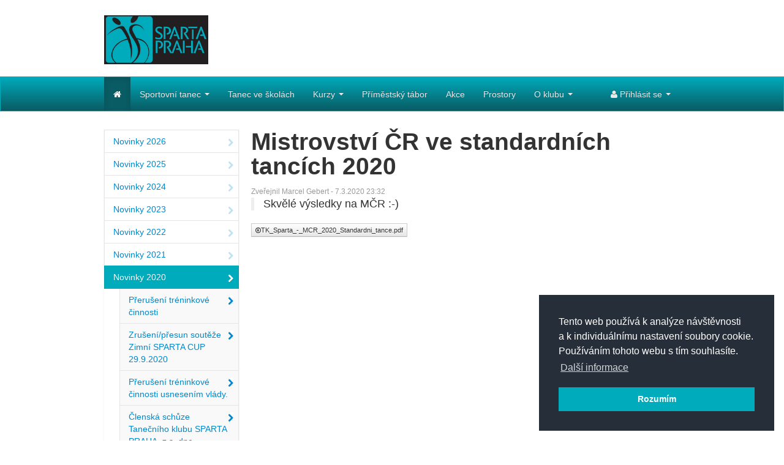

--- FILE ---
content_type: text/html; charset=UTF-8
request_url: https://www.tksparta.cz/novinka.php?id=24
body_size: 4253
content:
    <!DOCTYPE html>
    <html lang="cs">
        <head>
            <meta charset="utf-8">
            <title>Novinka - Mistrovství ČR ve standardních tancích 2020 » Taneční klub Sparta Praha</title>
            <meta name="viewport" content="width=device-width, initial-scale=1.0">

            <link type="application/rss+xml" rel="alternate" title="Novinky TK Sparta Praha" href="http://www.tksparta.cz/rss-feed.php">

            <link rel="stylesheet" href="css-styles/bootstrap.css?20250605">
            <link rel="stylesheet" href="css-styles/bootstrap-responsive.css?20250605">
            <link rel="stylesheet" href="css-styles/font-awesome.min.css?20250605">
            <link rel="stylesheet" href="css-styles/bootstrap-rowlink.min.css?20250605">
            <link rel="stylesheet" href="css-styles/iview.css?20250605">
            <link rel="stylesheet" href="css-styles/accordion.css?20250605">
            <link rel="stylesheet" href="css-styles/bic_calendar.css?20250605">
            <link rel="stylesheet" href="css-styles/jquery.bxslider.css?20250605">
            <link rel="stylesheet" href="css-styles/passstrength.css?20250605">
            <link rel="stylesheet" href="css-styles/datepicker.css?20250605">
            <link rel="stylesheet" href="css-styles/validationEngine.jquery.css?20250605">
            <link rel="stylesheet" href="css-styles/bootstrap-notify.css?20250605">
            <link rel="stylesheet" href="css-styles/print.css?20250605" media="print">
            <link rel="alternate stylesheet" href="css-styles/print-noprint.css?20250605" title="Tisková verze">
            <link rel="stylesheet" href="css-styles/magnific-popup.css?140731">
                        <link rel="stylesheet" href="css-styles/styl.css?20250605">

            <!-- HTML5 shim, for IE6-8 support of HTML5 elements -->
            <!--[if lt IE 9]>
                    <script src="js/html5shiv.js"></script>
            <![endif]-->

            <!-- Fav and touch icons -->
            <link rel="apple-touch-icon" sizes="57x57" href="/images/ico/apple-icon-57x57.png">
            <link rel="apple-touch-icon" sizes="60x60" href="/images/ico/apple-icon-60x60.png">
            <link rel="apple-touch-icon" sizes="72x72" href="/images/ico/apple-icon-72x72.png">
            <link rel="apple-touch-icon" sizes="76x76" href="/apple-icon-76x76.png">
            <link rel="apple-touch-icon" sizes="114x114" href="/images/ico/apple-icon-114x114.png">
            <link rel="apple-touch-icon" sizes="120x120" href="/images/ico/apple-icon-120x120.png">
            <link rel="apple-touch-icon" sizes="144x144" href="/images/ico/apple-icon-144x144.png">
            <link rel="apple-touch-icon" sizes="152x152" href="/images/ico/apple-icon-152x152.png">
            <link rel="apple-touch-icon" sizes="180x180" href="/images/ico/apple-icon-180x180.png">
            <link rel="icon" type="image/png" sizes="192x192"  href="/images/ico/android-icon-192x192.png">
            <link rel="icon" type="image/png" sizes="32x32" href="/images/ico/favicon-32x32.png">
            <link rel="icon" type="image/png" sizes="96x96" href="/images/ico/favicon-96x96.png">
            <link rel="icon" type="image/png" sizes="16x16" href="/images/ico/favicon-16x16.png">
            <link rel="manifest" href="/images/ico/manifest.json">
            <meta name="msapplication-TileColor" content="#ffffff">
            <meta name="msapplication-TileImage" content="/images/ico/ms-icon-144x144.png">
            <meta name="theme-color" content="#ffffff">
            <link rel="shortcut icon" href="images/ico/favicon.ico">

            <meta name="robots" content="index, follow">
            <script>
                (function (i, s, o, g, r, a, m) {
                    i['GoogleAnalyticsObject'] = r;
                    i[r] = i[r] || function () {
                        (i[r].q = i[r].q || []).push(arguments)
                    }, i[r].l = 1 * new Date();
                    a = s.createElement(o),
                            m = s.getElementsByTagName(o)[0];
                    a.async = 1;
                    a.src = g;
                    m.parentNode.insertBefore(a, m)
                })(window, document, 'script', 'https://www.google-analytics.com/analytics.js', 'ga');

                ga('create', 'UA-10711633-14', 'auto');
                ga('send', 'pageview');

            </script>

            <link rel="stylesheet" type="text/css" href="//cdnjs.cloudflare.com/ajax/libs/cookieconsent2/3.0.3/cookieconsent.min.css" />
            <script src="//cdnjs.cloudflare.com/ajax/libs/cookieconsent2/3.0.3/cookieconsent.min.js"></script>
            <script>
                window.addEventListener("load", function () {
                    window.cookieconsent.initialise({
                        "palette": {
                            "popup": {
                                "background": "#252e39"
                            },
                            "button": {
                                "background": "#00abbc"
                            }
                        },
                        "position": "bottom-right",
                        "content": {
                            "message": "Tento web používá k analýze návštěvnosti a&nbsp;k&nbsp;individuálnímu nastavení soubory cookie. Používáním tohoto webu s tím souhlasíte.",
                            "dismiss": "Rozumím",
                            "link": "Další informace",
                            "href": "https://www.tksparta.cz/cookie-eu-law-compliance.php"
                        }
                    })
                });
            </script>
        </head>
        <body>
            <div class="container noprint">
                <div class="row">
                    <div class="span4">
                        <a href="index.php"><img src="images/logo-tk-sparta-praha.png" alt="TK Sparta Praha - logo" class="uvodni-logo"></a>
                    </div>
                </div>
            </div>
                    <nav id="fixed_menu">
            <div class="navbar navbar-inverse">
                <div class="navbar-inner">
                    <div class="container">
                        <button type="button" class="btn btn-navbar" data-toggle="collapse" data-target=".nav-collapse">
                            <span class="popis-right">Menu</span>
                            <span class="icon-bar"></span>
                            <span class="icon-bar"></span>
                            <span class="icon-bar"></span>
                        </button>
                        <div class="nav-collapse collapse">
                            <ul class="nav">

                                <li class='active'>
                                    <a href="index.php"><i class="icon-home icon-white"></i></a>
                                </li>

                                <li class='dropdown'>
                                    <a href='#' class='dropdown-toggle' data-toggle='dropdown'>Sportovní tanec <span class='caret'></span></a>
                                    <ul class='dropdown-menu'>
                                        <li><a href='detsky-klub.php'>Dětský klub</a></li>
                                        <li><a href='dospeli-edc.php'>Dospělí EDC</a></li>
                                        <li><a href='dospeli-bam.php'>Dospělí BAM</a></li>
                                        <li class="divider"></li>
                                        <li><a href='treneri.php'>Trenéři</a></li>
                                        <li><a href='nase-tanecni-pary.php'>Naše taneční páry</a></li>
                                        <li><a href='profily-paru.php'>Profily párů</a></li>
                                        <li><a href='top-vysledky.php'>Top výsledky</a></li>
                                        <li class="divider"></li>
                                        <li><a href='rozvrh.php'>ROZVRH</a></li>
                                        <li><a href='treninky.php'>Rozpis tréninků</a></li>
                                    </ul>
                                </li>

                                <li>
                                    <a href='tanec-ve-skolach.php'>Tanec ve školách</a>
                                </li>
                                
                                <li class='dropdown'>
                                    <a href='#' class='dropdown-toggle' data-toggle='dropdown'>Kurzy <span class='caret'></span></a>
                                    <ul class='dropdown-menu'>
                                        <li><a href='latino-ladies.php'>Latino Ladies</a></li>
                                        <li><a href='profesional-amater.php'>Pro-am</a></li>
                                        <li><a href='tanecni-kurzy-pro-dospele-praha.php'>Taneční kurzy pro dospělé</a></li>
                                        <li><a href='cviceni-seniori.php'>Cvičení pro seniory</a></li>
                                        <li><a href='cviceni-seniori-na-zidli.php'>Cvičení pro seniory na židli</a></li>
                                    </ul>
                                </li>                            

                                <li>
                                    <a href='primestsky-tabor.php'>Příměstský tábor</a>
                                </li>

                                <li>
                                    <a href='akce.php'>Akce</a>
                                </li>

                                <li>
                                    <a href='kde-trenujeme.php'>Prostory</a>
                                </li>
<!--
                                <li>
                                    <a href='galerie.php'>Galerie</a>
                                </li>-->   

<!--                                <li>
                                    <a href='historie.php'>Historie</a>
                                </li>-->

                                <li class='dropdown'>
                                    <a href='kontakt.php' class='dropdown-toggle' data-toggle='dropdown'>O klubu <span class='caret'></span></a>
                                    <ul class='dropdown-menu'>
                                        <li><a href='kontakt.php'>Kontaktní údaje</a></li>
                                        <li><a href='spolek.php'>Spolek</a></li>

                                                                                <li><a href='rss-feed.php'><i class="icon-rss"></i> RSS novinky</a></li>
                                        <li><a href="https://www.facebook.com/Taneční-klub-Sparta-Praha-252054528218468/"  target="_blank"><i class="icon-facebook-sign"></i> Sledujte náš Facebook</a></li>

                                        <li><a href='gdpr.php'>GDPR</a></li>
                                    </ul>
                                </li>

                            </ul>
                            <ul class="nav pull-right">
                                
                                    <li class="dropdown">
                                        <a href="#" class="dropdown-toggle" data-toggle="dropdown"><i class="icon-user icon-white"></i> Přihlásit se <b class="caret"></b></a>
                                        <div class="dropdown-menu" style="padding: 15px; padding-bottom: 0px;">
                                            <form method="post" action="index.php" accept-charset="UTF-8">
                                                <div class="input-prepend">
                                                    <span class="add-on"><i class="icon-user"></i></span>
                                                    <input type="text" placeholder="Uživatelské jméno" id="username" name="username">
                                                </div>
                                                <div class="input-prepend">
                                                    <span class="add-on"><i class="icon-lock"></i></span>
                                                    <input type="password" placeholder="Heslo" id="password" name="password">
                                                </div>
                                                <label class="checkbox zapamatuj">
                                                    <input type="checkbox" name="zapamatuj" id="zapamatuj" value="true"> zapamatuj si přihlášení</label>
                                                <input type="hidden" name="adresa" value="novinka.php?id=24">
                                                <input class="btn btn-primary btn-block" type="submit" id="sign-in" value="Přihlásit se">
                                                <p class="registrovat">nebo se můžete</p>
                                                <a href="registrace.php" class="btn btn-block">Zaregistrovat</a>
                                            </form>
                                        </div>
                                    </li>
                                                            </ul>
                        </div>
                    </div>
                </div>
            </div>
        </nav>

        <div class="container">
<div class="row">

        <div class="span3 bs-docs-sidebar">
        <ul class="nav nav-list bs-docs-sidenav">
                            <li><a href="novinky.php?rok=2026"><i class="icon-chevron-right"></i>Novinky 2026</a>

                                    </li>
                                <li><a href="novinky.php?rok=2025"><i class="icon-chevron-right"></i>Novinky 2025</a>

                                    </li>
                                <li><a href="novinky.php?rok=2024"><i class="icon-chevron-right"></i>Novinky 2024</a>

                                    </li>
                                <li><a href="novinky.php?rok=2023"><i class="icon-chevron-right"></i>Novinky 2023</a>

                                    </li>
                                <li><a href="novinky.php?rok=2022"><i class="icon-chevron-right"></i>Novinky 2022</a>

                                    </li>
                                <li><a href="novinky.php?rok=2021"><i class="icon-chevron-right"></i>Novinky 2021</a>

                                    </li>
                                <li class="active"><a href="novinky.php?rok=2020"><i class="icon-chevron-right"></i>Novinky 2020</a>

                    <ul><li><a href="novinka.php?id=33"><i class="icon-chevron-right"></i> Přerušení tréninkové činnosti</a></li><li><a href="novinka.php?id=32"><i class="icon-chevron-right"></i> Zrušení/přesun soutěže Zimní SPARTA CUP 29.9.2020 </a></li><li><a href="novinka.php?id=31"><i class="icon-chevron-right"></i> Přerušení tréninkové činnosti usnesením vlády.</a></li><li><a href="novinka.php?id=30"><i class="icon-chevron-right"></i> Členská schůze Tanečního klubu SPARTA PRAHA, z.s, dne 10.6.2020</a></li><li><a href="novinka.php?id=29"><i class="icon-chevron-right"></i> Obnovení provozu a tréninků TK Sparta Praha od 18.5.2020</a></li><li><a href="novinka.php?id=28"><i class="icon-chevron-right"></i> Všechny tréninky jsou do odvolání zrušeny!</a></li><li><a href="novinka.php?id=27"><i class="icon-chevron-right"></i> BRNO OPEN 2020</a></li><li><a href="novinka.php?id=26"><i class="icon-chevron-right"></i> Tréninky pokračují v obvyklém režimu.</a></li><li><a href="novinka.php?id=25"><i class="icon-chevron-right"></i> Mistrovství světa Senior I STT a 10T</a></li><li><a href="novinka.php?id=24"><i class="icon-chevron-right"></i> Mistrovství ČR ve standardních tancích 2020</a></li></ul>                </li>
                                <li><a href="novinky.php?rok=2019"><i class="icon-chevron-right"></i>Novinky 2019</a>

                                    </li>
                                <li><a href="novinky.php?rok=2018"><i class="icon-chevron-right"></i>Novinky 2018</a>

                                    </li>
                                <li><a href="novinky.php?rok=2017"><i class="icon-chevron-right"></i>Novinky 2017</a>

                                    </li>
                
        </ul>
    </div>
        <div class="span9">
        <article><h1>Mistrovství ČR ve standardních tancích 2020</h1><small class="muted">Zveřejnil Marcel Gebert - 7.3.2020 23:32</small><blockquote><p>Skvělé výsledky na MČR :-)</p></blockquote><p><a href="/files/upload/TK_Sparta_-_MCR_2020_Standardni_tance.pdf" class="btn btn-mini"><i class="icon-download"></i>TK_Sparta_-_MCR_2020_Standardni_tance.pdf</a></p></article>    </div>
</div>
</div>

        <div id="paticka">
            <div class="container">
                <div class="row">
                    <div class="span6">
                        <p class="nadpis">Kontaktujte nás</p>
                        <div class="row">
                            <div class="span3">
                                <address>
                                    <strong>Marcel Gebert</strong><br>
                                    <i class="icon-phone icon-white"></i> +420 606 807 807<br>
                                    <i class="icon-envelope icon-white"></i> <a href="mailto:marcel.gebert@email.cz">marcel.gebert@email.cz</a> 
                                </address>
                            </div>
                            <div class="span3">
                                <address>
                                    <strong>Mgr. Lenka Gebertová</strong><br>
                                    <i class="icon-phone icon-white"></i> +420 602 173 088<br>
                                    <i class="icon-envelope icon-white"></i> <a href="mailto:lenka.gebertova@seznam.cz">lenka.gebertova@seznam.cz</a>
                                </address>
                            </div>
                        </div>
                    </div>
                    <div class="span6">
                        <div class="sponzor">
                            <p><strong>Děkujeme za podporu činnosti klubu MČ Praha 11, Magistrátu hl. m. Prahy, MŠMT a Národní sportovní agentuře.</strong></p>
                            <a href="https://www.praha11.cz/" target="_blank"><img src="images/logo-praha-11.jpg" alt="MČ Praha 11 logo"></a>&nbsp;
                            <a href="https://www.praha.eu/" target="_blank"><img src="images/logo-praha.gif" alt="Magistrát hl. m. Prahy logo"></a><br><br>
                            <a href="https://agenturasport.cz/" target="_blank"><img src="images/logo-nsa.png" alt="Národní sportovní agentura"></a><br><br>
                            <p><strong>Děkujeme za podporu soutěže SPARTA CUP:</strong></p>
                            
                            <a href="https://www.praha.eu/" target="_blank"><img src="images/logo-praha.gif" alt="Magistrát hl. m. Prahy logo"></a>&nbsp;
                            <a href="https://www.praha4.cz/" target="_blank"><img src="images/mcp4_znak.jpg" alt="MČ Praha 4 logo"></a><br><br>
                            <a href="https://www.steamone.cz/" target="_blank"><img src="images/steamone_logo.jpg" alt="SteamOne logo"></a><br><br>
                            <a href="https://www.zeppelin.cz/" target="_blank"><img src="images/zeppelin_logo.png" alt="Zeppelin"></a>
                        </div>
                    </div>
                </div>
            </div>
        </div>

        <div id="copyright">
            <div class="container">
                <div class="row">
                    <div class="span12">
                        <p><small><span class="pull-left">Taneční klub Sparta Praha&nbsp;&nbsp;<i class="icon-globe icon-white"></i>&nbsp;&nbsp;2018</span></small></p>
                    </div>
                </div>
            </div>
        </div>

        <script src="js/jquery.min.js?20250605"></script>
        <script src="js/jquery.easing.js?20250605"></script>
        <script src="js/bootstrap.min.js?20250605"></script>
        <script src="js/bootstrap-rowlink.min.js?20250605"></script>
        <script src="js/raphael-min.js?20250605"></script>
        <script src="js/iview.packed.js?20250605"></script>
        <script src="js/accordion.js?20250605"></script>
        <script src="js/bic_calendar.js?20250605"></script>
        <script src="js/jquery.bxslider.min.js?20250605"></script>
        <script src="js/bootstrap-datepicker.js?20250605"></script>
        <script src="js/bootstrap-datepicker.cs.js?20250605"></script>
        <script src="js/jquery.pwstrength.js?20250605"></script>
        <script src="js/captcha99.min.js?20250605"></script>
        <script src="js/jquery.ui.core.js?20250605"></script>
        <script src="js/jquery.ui.mask.js?20250605"></script>
        <script src="js/jquery.validationEngine.js?20250605"></script>
        <script src="js/jquery.validationEngine-cz.js?20250605"></script>
        <script src="js/jquery.quickfit.js?20250605"></script>
        <script src="js/bootstrap-maxlength.min.js?20250605"></script>
        <script src="js/jquery.sticky.js?20250605"></script>
        <script src="js/copylink.js?20250605"></script>
        <script src="js/jquery.magnific-popup.min.js?140731"></script>
        <script src="js/scripty-pary.js?140731"></script>
        
        <script src="js/scripty.js?20250605"></script>
        </body></html>

--- FILE ---
content_type: text/css
request_url: https://www.tksparta.cz/css-styles/passstrength.css?20250605
body_size: -69
content:
#pwindicator {
    margin-top: 4px;
    width: 150px;
}

.bar-pass {
    height: 2px;
}

.pw-very-weak .bar-pass {
    background: #d00;
    width: 30px;
}

.pw-very-weak .label-pass {
    color: #d00;
}

.pw-weak .bar-pass {
    background: #d00;
    width: 60px;
}

.pw-weak .label-pass {
    color: #d00;
}

.pw-mediocre .bar-pass {
    background: #f3f01a;
    width: 90px;
}

.pw-mediocre .label-pass {
    color: #f3f01a;
}

.pw-strong .bar-pass {
    background: #f3b31a;
    width: 120px;
}

.pw-strong .label-pass {
    color: #f3b31a;
}

.pw-very-strong .bar-pass {
    background: #0d0;
    width: 150px;
}

.pw-very-strong .label-pass {
    color: #0d0;
}


--- FILE ---
content_type: text/css
request_url: https://www.tksparta.cz/css-styles/styl.css?20250605
body_size: 2047
content:
.uvodni-logo {
    margin: 25px 0 20px 0;
    width: 170px;
}

h2 {
    padding-top: 52px;
}

h2.titulka {
    padding-top: 0px;
}

.block_text {
    color: #555555;
    font-size: small;
}

.block_text td {
    padding: 0 30px 0 0;
}

.fix-top-bar {
    padding-top: 75px;
}

.btn-navbar .popis-right {
    float: right;
    margin-left: 23px;
    margin-top: -3px;
}

.note {
    display: inline-block;
    padding: 5px;
    margin-right: 5px;
}

.bam {
    color: #ffffff;
  text-shadow: 0 -1px 0 rgba(0, 0, 0, 0.25);
  background-color: #888888;
  background-image: -moz-linear-gradient(top, #d988ff, #cc60ff);
  background-image: -webkit-gradient(linear, 0 0, 0 100%, from(#d988ff), to(#cc60ff));
  background-image: -webkit-linear-gradient(top, #d988ff, #cc60ff);
  background-image: -o-linear-gradient(top, #d988ff, #cc60ff);
  background-image: linear-gradient(to bottom, #d988ff, #cc60ff);
  background-repeat: repeat-x;
  filter: progid:DXImageTransform.Microsoft.gradient(startColorstr='#ffd988ff', endColorstr='#ffcc60ff', GradientType=0);
  border-color: #cc60ff #cc60ff #7100b3;
  border-color: rgba(0, 0, 0, 0.1) rgba(0, 0, 0, 0.1) rgba(0, 0, 0, 0.25);
  *background-color: #cc60ff;
  /* Darken IE7 buttons by default so they stand out more given they won't have borders */

  filter: progid:DXImageTransform.Microsoft.gradient(enabled = false);
}

.dcbam {
    color: #ffffff;
  text-shadow: 0 -1px 0 rgba(0, 0, 0, 0.25);
  background-color: #888888;
  background-image: -moz-linear-gradient(top, #a200ff, #8700d5);
  background-image: -webkit-gradient(linear, 0 0, 0 100%, from(#a200ff), to(#8700d5));
  background-image: -webkit-linear-gradient(top, #a200ff, #8700d5);
  background-image: -o-linear-gradient(top, #a200ff, #8700d5);
  background-image: linear-gradient(to bottom, #a200ff, #8700d5);
  background-repeat: repeat-x;
  filter: progid:DXImageTransform.Microsoft.gradient(startColorstr='#ffa200ff', endColorstr='#ff8700d5', GradientType=0);
  border-color: #8700d5 #8700d5 #7100b3;
  border-color: rgba(0, 0, 0, 0.1) rgba(0, 0, 0, 0.1) rgba(0, 0, 0, 0.25);
  *background-color: #8700d5;
  /* Darken IE7 buttons by default so they stand out more given they won't have borders */

  filter: progid:DXImageTransform.Microsoft.gradient(enabled = false);
}

#paticka address a {
    color: #efefef;
}
#paticka address a:hover {
    color: #ffffff;
}

h2 .label,
h2 .badge,
h2.trenink {
    font-size: 23px;
    line-height: 30px;
}

h1 small .label,
h1 small .badge,
h1 small .trenink {
    font-size: 23px;
    line-height: 30px;
}

.narozeniny {
    padding: 16px;
}

.table tbody tr.warning-admin > td {
    background-color: #fceda1;
}
.table-hover tbody tr.warning-admin:hover > td {
    background-color: #f3e59b;
}

h2.titulka a {
color: #333333;
text-decoration: none;
}

.container-bg {
    width: 100%;
    background: #00abbc;
    margin: -20px auto 20px auto;
}

/* klubovy žebříček
-------------------------------------------------- */
.table.zebricek td, .table.zebricek th{
    text-align:center;
}

.table.zebricek td.left, .table.zebricek th.left{
    text-align:left;
}

.table-nonfluid {
    width: auto;
}

.table tbody td.success{
    background-color: #dff0d8 !important;
}
.table tbody td.error {
    background-color: #f2dede !important;
}
.table tbody td.warning {
    background-color: #fcf8e3 !important;
}
.table tbody td.info {
    background-color: #d9edf7 !important;
}
.table-hover tbody tr:hover > td.success {
    background-color: #d0e9c6 !important;
}
.table-hover tbody tr:hover > td.error {
    background-color: #ebcccc !important;
}
.table-hover tbody tr:hover > td.warning {
    background-color: #faf2cc !important;
}
.table-hover tbody tr:hover > td.info {
    background-color: #c4e3f3 !important;
}


/* schovat políčka, která nechceme, aby byla při načtení viditelná
-------------------------------------------------- */
.control-group.skupiny {
    display: none;
}


/* galerie tanecnich paru
-------------------------------------------------- */
.couple .caption {
    color: #555555;
}

.fotoramagall {
    border: 1px solid #ddd;
    -webkit-border-radius: 0px;
    -moz-border-radius: 0px;
    border-radius: 0px;
    -webkit-box-shadow: 0 1px 3px rgba(0, 0, 0, 0.055);
    -moz-box-shadow: 0 1px 3px rgba(0, 0, 0, 0.055);
    box-shadow: 0 1px 3px rgba(0, 0, 0, 0.055);
    -webkit-transition: all 0.2s ease-in-out;
    -moz-transition: all 0.2s ease-in-out;
    -o-transition: all 0.2s ease-in-out;
    transition: all 0.2s ease-in-out;
}

.fotoramagall:hover,
.fotoramagall:focus{
    border-color: #0088cc;
    -webkit-box-shadow: 0 1px 4px rgba(0, 105, 214, 0.25);
    -moz-box-shadow: 0 1px 4px rgba(0, 105, 214, 0.25);
    box-shadow: 0 1px 4px rgba(0, 105, 214, 0.25);
}

/* Navod
-------------------------------------------------- */
.navod {
    margin-top: 20px;
}

/* Oprava Dropdownu
-------------------------------------------------- */
.dropdown-backdrop {
    position: static;
}
/* Oprava Dropdownu
-------------------------------------------------- */

/* Zmeny bootstrap.css
-------------------------------------------------- */
.popover {
    -webkit-border-radius: 0;
    -moz-border-radius: 0;
    border-radius: 0;
}

.popover-title {
    -webkit-border-radius: 0;
    -moz-border-radius: 0;
    border-radius: 0;
}

.label {
    white-space: normal;
    -webkit-border-radius: 2px;
    -moz-border-radius: 2px;
    border-radius: 2px;
}

.well-small.oddeleni {
    margin-bottom: 4px;
    margin-left: 0px;
    margin-right: -8px;
    padding: 9px;
}

.table .text-right {text-align: right}
.table .text-left {text-align: left}
.table .text-center {text-align: center}

/* Zmeny bootstrap.css
-------------------------------------------------- */

#partneri {
    margin-top: 40px;
    background: #f6f6f6;
    border-top: 1px solid #e6e6e6;
    padding: 20px 0;
}

#paticka {
    background-color: #3c3c3c;
    color: #fff;
    padding-top: 20px;
    margin-top: 20px;
    text-shadow: 0px 1px 2px rgba(0,0,0,.4);
    -moz-box-shadow:inset 0 1px 5px rgba(0,58,108,.4);
    -webkit-box-shadow:inset 0 1px 5px rgba(0,58,108,.4);
    box-shadow:inset 0 1px 5px rgba(0,58,108,.4);
}

#paticka .nadpis {
    margin: 10px 0;
    font-family: inherit;
    font-weight: bold;
    line-height: 20px;
    color: inherit;
    font-size: 31.5px;
    text-rendering: optimizelegibility;
    orphans: 3;
    widows: 3;
    page-break-after: avoid;
    line-height: 40px;
}

#copyright {
    background: #282828;
    color: #fff;
    padding: 15px 0;
}


/* Sidenav for Docs
-------------------------------------------------- */
.bs-docs-sidenav {
    width: 220px;
    margin: 10px 0 0;
    padding: 0;
    background-color: #fff;
    -webkit-box-shadow: 0 1px 4px rgba(0,0,0,.065);
    -moz-box-shadow: 0 1px 4px rgba(0,0,0,.065);
    box-shadow: 0 1px 4px rgba(0,0,0,.065);
}
.bs-docs-sidenav > li > a {
    display: block;
    width: 190px \9;
    margin: 0 0 -1px;
    padding: 8px 14px;
    border: 1px solid #e5e5e5;
}

.bs-docs-sidenav > .active > a {
    position: relative;
    z-index: 2;
    padding: 9px 15px;
    border: 0;
    text-shadow: 0 1px 0 rgba(0,0,0,.15);
    -webkit-box-shadow: inset 1px 0 0 rgba(0,0,0,.1), inset -1px 0 0 rgba(0,0,0,.1);
    -moz-box-shadow: inset 1px 0 0 rgba(0,0,0,.1), inset -1px 0 0 rgba(0,0,0,.1);
    box-shadow: inset 1px 0 0 rgba(0,0,0,.1), inset -1px 0 0 rgba(0,0,0,.1);
}
/* Chevrons */
.bs-docs-sidenav .icon-chevron-right, .bs-docs-sidenav .icon-chevron-left {
    float: right;
    margin-top: 2px;
    margin-right: -6px;
    opacity: .25;
}
.bs-docs-sidenav > li > a:hover {
    background-color: #f5f5f5;
}

.bs-docs-sidenav > li.active > a:hover {
    opacity: .8;
}

.bs-docs-sidenav a:hover .icon-chevron-right, .bs-docs-sidenav a:hover .icon-chevron-left {
    opacity: .5;
}
.bs-docs-sidenav .active .icon-chevron-right, .bs-docs-sidenav .active .icon-chevron-left {
    background-image: url(../images/glyphicons-halflings-white.png);
    opacity: 1;
}

.bs-docs-sidenav .active a:hover .icon-chevron-right, .bs-docs-sidenav .active a:hover .icon-chevron-left {
    background-image: url(../images/glyphicons-halflings-white.png);
    opacity: .5;
}

.bs-docs-sidenav > li > ul > li {
    list-style-type: none;
}

.bs-docs-sidenav > li > ul > li > a {
    display: block;
    width: 165px \9;
    margin: 0 0 -1px;
    padding: 8px 14px;
    border: 1px solid #e5e5e5;
    text-decoration: none;
    background: #f9f9f9;
}

.bs-docs-sidenav > li > ul > li > a:hover {
    background-color: #f0f0f0;
}

.bs-docs-sidenav.affix {
    top: 40px;
}
.bs-docs-sidenav.affix-bottom {
    position: absolute;
    top: auto;
    bottom: 270px;
}

@media (max-width:979px) and (min-width:768px)
{
    .bs-docs-sidenav {
        width: 166px;
    }
    .bs-docs-sidenav > li > a {
        width: 136px \9;
    }
    .bs-docs-sidenav > li > ul > li > a {
        width: 111px \9;
    }

}


@media (max-width:979px)
{
    h2 {
        padding-top: 20px;
    }

    .fix-top-bar {
        padding-top: 0px;
    }

    .caslekce {
        display: none !important;
    }
}


@media (max-width:767px)
{
    .bs-docs-sidenav {
        width: auto;
    }
    .bs-docs-sidenav > li > a {
        width: auto;
    }
    .bs-docs-sidenav > li > ul > li > a {
        width: auto;
    }

    .navbar-fixed-top .container {
        width: auto;
    }

    .navbar-fixed-top .navbar-inner,
    .navbar-fixed-bottom .navbar-inner {
        padding: 0px 20px;
    }

    .navbar-fixed-top {
        width: auto;
        padding-right: 20px;
        padding-left: 20px;
    }

    #partneri, #paticka, #copyright {
        margin-right: -20px;
        margin-left: -20px;
        padding-right: 20px;
        padding-left: 20px;
    }

}

--- FILE ---
content_type: text/css
request_url: https://www.tksparta.cz/css-styles/print.css?20250605
body_size: -137
content:
@media print {
   
	.noprint, #partneri, .bs-docs-sidenav, .navbar, .fb-like-box, .fb_iframe_widget, #fb-root, #facebook  {
		display: none !important ;
	}
   
	html {
	min-width:979px;
	}
}


--- FILE ---
content_type: text/css
request_url: https://www.tksparta.cz/css-styles/print-noprint.css?20250605
body_size: -170
content:
	.noprint, #partneri, .bs-docs-sidenav, .navbar, .fb-like-box, .fb_iframe_widget, #fb-root, #facebook  {
		display: none !important ;
	}



--- FILE ---
content_type: application/javascript
request_url: https://www.tksparta.cz/js/bootstrap-maxlength.min.js?20250605
body_size: 863
content:
/* ==========================================================
 * bootstrap-maxlength.js v1.4.0
 * 
 * Copyright (c) 2013 Maurizio Napoleoni; 
 *
 * Licensed under the terms of the MIT license.
 * See: https://github.com/mimo84/bootstrap-maxlength/blob/master/LICENSE
 * ========================================================== */
(function(e){"use strict";e.fn.extend({maxlength:function(t,n){function s(e){var t=e.val(),n=t.match(/\n/g),r=n?n.length:0;return e.val().length+r}function o(e,n,r){var i=true;if(!t.alwaysShow&&r-s(e)>n){i=false}return i}function u(e,t){var n=t-s(e);return n}function a(e){e.css({display:"block"})}function f(e){e.css({display:"none"})}function l(e,n){var r="";if(t.preText){r+=t.preText}if(!t.showCharsTyped){r+=u(n,e)}else{r+=n}if(t.showMaxLength){r+=t.separator+e}if(t.postText){r+=t.postText}return r}function c(e,n,r,i){i.html(l(r,r-e));if(e>0){if(o(n,t.threshold,r)){a(i.removeClass(t.limitReachedClass).addClass(t.warningClass))}else{f(i)}}else{a(i.removeClass(t.warningClass).addClass(t.limitReachedClass))}}function h(t){var n=t[0];return e.extend({},typeof n.getBoundingClientRect==="function"?n.getBoundingClientRect():{width:n.offsetWidth,height:n.offsetHeight},t.offset())}function p(e,n){var r=h(e),i=e.outerWidth(),s=n.outerWidth(),o=n.width(),u=n.height();switch(t.placement){case"bottom":n.css({top:r.top+r.height,left:r.left+r.width/2-o/2});break;case"top":n.css({top:r.top-u,left:r.left+r.width/2-o/2});break;case"left":n.css({top:r.top+r.height/2-u/2,left:r.left-o});break;case"right":n.css({top:r.top+r.height/2-u/2,left:r.left+r.width});break;case"bottom-right":n.css({top:r.top+r.height,left:r.left+r.width});break;case"top-right":n.css({top:r.top-u,left:r.left+i});break;case"top-left":n.css({top:r.top-u,left:r.left-s});break;case"bottom-left":n.css({top:r.top+e.outerHeight(),left:r.left-s});break;case"centered-right":n.css({top:r.top+u/2,left:r.left+i-s-3});break}}function d(e){return e.attr("maxlength")||e.attr("size")}var r=e("body"),i={alwaysShow:false,threshold:10,warningClass:"badge badge-success",limitReachedClass:"badge badge-important",separator:" / ",preText:"",postText:"",showMaxLength:true,placement:"bottom",showCharsTyped:true,validate:false};if(e.isFunction(t)&&!n){n=t;t={}}t=e.extend(i,t);return this.each(function(){var n=e(this),i=d(n),s=e("<span></span>").css({display:"none",position:"absolute",whiteSpace:"nowrap",zIndex:999}).html(l(i,"0"));if(n.is("textarea")){n.data("maxlenghtsizex",n.outerWidth());n.data("maxlenghtsizey",n.outerHeight());n.mouseup(function(){if(n.outerWidth()!==n.data("maxlenghtsizex")||n.outerHeight()!==n.data("maxlenghtsizey")){p(n,s)}n.data("maxlenghtsizex",n.outerWidth());n.data("maxlenghtsizey",n.outerHeight())})}r.append(s);n.focus(function(){var e=u(n,d(n));c(e,n,i,s);p(n,s)});n.blur(function(){s.css("display","none")});n.keyup(function(){var e=u(n,d(n)),r=true;if(t.validate&&e<0){r=false}else{c(e,n,i,s)}return r})})}})})(jQuery)


--- FILE ---
content_type: application/javascript
request_url: https://www.tksparta.cz/js/scripty.js?20250605
body_size: 1742
content:
$(document).ready(function () {
    $('#iview').iView({
        fx: 'fade',
        pauseTime: 7000,
        pauseOnHover: true,
        directionNavHoverOpacity: 0,
        timer: "360Bar",
        timerBg: "#000",
        timerColor: "#EEE",
        timerDiameter: 20,
        timerPadding: 1,
        timerStroke: 5,
        timerPosition: "bottom-right",
        nextLabel: "Další",
        previousLabel: "Předchozí",
        playLabel: "Spustit",
        pauseLabel: "Zastavit",
        closeLabel: "Zavřít"
    });

    $('#calendar').bic_calendar({
        nombresMes: ["Leden", "Únor", "Březen", "Duben", "Květen", "Červen", "Červenec", "Srpen", "Září", "Říjen", "Listopad", "Prosinec"],
        dias: ["Po", "Út", "St", "Čt", "Pá", "So", "Ne"],
        popover_options: ({placement: 'top', trigger: 'hover', html: true}),
        req_ajax: {
            type: 'get',
            url: 'kalendar.php'
        }
    });

    $('.bxslider').bxSlider({
        minSlides: 6,
        maxSlides: 6,
        slideWidth: 140,
        slideMargin: 20,
        pager: false,
        controls: false,
        auto: true
    });


    $('#pass1').pwstrength();



    $('#datum_narozeni').datepicker({
        format: "d.m.yyyy",
        weekStart: 1,
        startView: 2,
        language: "cs",
        keyboardNavigation: false,
        autoclose: true,
        todayHighlight: true
    });

    $('#datum_narozeni_zz').datepicker({
        format: "d.m.yyyy",
        weekStart: 1,
        startView: 2,
        language: "cs",
        keyboardNavigation: false,
        autoclose: true,
        todayHighlight: true
    });

    $('#datum_narozeni1').datepicker({
        format: "d.m.yyyy",
        weekStart: 1,
        startView: 2,
        language: "cs",
        keyboardNavigation: false,
        autoclose: true,
        todayHighlight: true
    });

    $('#datum_narozeni2').datepicker({
        format: "d.m.yyyy",
        weekStart: 1,
        startView: 2,
        language: "cs",
        keyboardNavigation: false,
        autoclose: true,
        todayHighlight: true
    });
    $('#rodic_birthday').datepicker({
        format: "d.m.yyyy",
        weekStart: 1,
        startView: 2,
        language: "cs",
        keyboardNavigation: false,
        autoclose: true,
        todayHighlight: true
    });
    $('#datum_narozeni_rodic').datepicker({
        format: "d.m.yyyy",
        weekStart: 1,
        startView: 2,
        language: "cs",
        keyboardNavigation: false,
        autoclose: true,
        todayHighlight: true
    });

    $('#datum').datepicker({
        format: "dd.mm.yyyy",
        weekStart: 1,
        language: "cs",
        keyboardNavigation: false,
        autoclose: true,
        todayHighlight: true,
        todayBtn: "linked"
    });

    $('#datum_modal').datepicker({
        format: "dd.mm.yyyy",
        weekStart: 1,
        language: "cs",
        keyboardNavigation: false,
        autoclose: true,
        todayHighlight: true,
        todayBtn: "linked"
    });

    $('#datum_modal_po').datepicker({
        format: "dd.mm.yyyy",
        weekStart: 1,
        language: "cs",
        keyboardNavigation: false,
        autoclose: true,
        todayHighlight: true,
        todayBtn: "linked"
    });

    $('#datum_od').datepicker({
        format: "dd.mm.yyyy",
        weekStart: 1,
        language: "cs",
        keyboardNavigation: false,
        autoclose: true,
        todayHighlight: true,
        todayBtn: "linked"
    });

    $('#datum_do').datepicker({
        format: "dd.mm.yyyy",
        weekStart: 1,
        language: "cs",
        keyboardNavigation: false,
        autoclose: true,
        todayHighlight: true,
        todayBtn: "linked"
    });

    $("#accordion").accordion({
        header: "h4",
        heightStyle: "content",
        collapsible: true
    });

    $('#anyID').captcha99({
        target: 'form1',
        id: 1
    });

    $('#anyID2').captcha99({
        target: 'form2',
        id: 2
    });

    $("#form1").validationEngine({
        promptPosition: "bottomLeft",
        inlineValidation: false
    });

    $("#form2").validationEngine({
        promptPosition: "bottomLeft",
        inlineValidation: false
    });

    $.ui.mask.definitions['~'] = "[+-]";
    $("form #telefon").mask({mask: "+420 ### ### ###"});
    $("form #telefon1").mask({mask: "+420 ### ### ###"});
    $("form #telefon2").mask({mask: "+420 ### ### ###"});
    $("form #telefon_rodic").mask({mask: "+420 ### ### ###"});
    $("form #telefon_rodic2").mask({mask: "+420 ### ### ###"});
//    $("form #datum_narozeni").mask({mask: "#.#.####"});
    $("form #datum_narozeni1").mask({mask: "##.##.####"});
    $("form #datum_narozeni2").mask({mask: "##.##.####"});
    $("form #rodic_birthday").mask({mask: "##.##.####"});
    $("form #datum").mask({mask: "##.##.####"});
    $("form #datum_modal").mask({mask: "##.##.####"});
    $("form #datum_modal_po").mask({mask: "##.##.####"});
    $("form #zacatek").mask({mask: "##:##"});
    $("form #rc").mask({mask: "######/####"});
    $("form #psc").mask({mask: "### ##"});

    $('span[data-toggle=tooltip]').tooltip({
        container: 'body'
    });

    $(".admincopy").click(function () {
        $("#datum_modal").val($(this).data('olddate'));
        $("#id_treninku").val($(this).data('id'));
        $('#adminmodalcopy').modal({
            backdrop: 'static'
        });
        $('#adminmodalcopy').modal('show');
    });

    $(".admincopyweek").click(function () {
        $("#ids_treninku").val($(this).data('id'));
        $('#adminmodalcopyweek').modal({
            backdrop: 'static'
        });
        $('#adminmodalcopyweek').modal('show');
    });

    if ($(window).width() > 979) {
        windowHeight = $(window).height() - 80;
        if ($(".bs-docs-sidenav").outerHeight() <= windowHeight) {
            $(".bs-docs-sidenav").sticky({
                topSpacing: 70,
                bottomSpacing: 300
            });
        }
    }

    $('input[maxlength]').maxlength({alwaysShow: true, placement: 'right'});
    $('textarea[maxlength]').maxlength({alwaysShow: true, placement: 'right'});
});

var $win = $(window)
        , $nav = $(".navbar")
        , navTop = $(".navbar").length && $(".navbar").offset().top
        , isFixed = 0

processScroll()

$win.on("scroll", processScroll)

function processScroll() {
    var i, scrollTop = $win.scrollTop()
    if (scrollTop >= navTop && !isFixed) {
        isFixed = 1
        $nav.addClass("navbar-fixed-top")
        $('body').addClass("fix-top-bar")
    } else if (scrollTop <= navTop && isFixed) {
        isFixed = 0
        $nav.removeClass("navbar-fixed-top")
        $('body').removeClass("fix-top-bar")
    }
}


$(window).on('resize', function () {
    $('.tdfit').quickfit({max: 14, min: 10, truncate: false});
});
$(window).trigger('resize');

function nelze() {
    var poznamka = $('#poznamka').val();
    var druh = $('#druh').val();
    if (druh == 11 && (poznamka.indexOf("STT") != -1 || poznamka.indexOf("LAT") != -1)) {
        window.alert("Tato poznámka nepatří sem, ale do obsazení lekce!");
        return false;
    }

    if ((druh == 1 || druh == 2) && poznamka.toLowerCase().indexOf("basic") != -1) {
        window.alert("Tato poznámka nepatří sem, ale do obsazení lekce!");
        return false;
    }
    return true;
}


function prazdneObsazeni() {
    var obsazeni = $('#obsazeni').val();
    if (obsazeni == "" && !$('#individual').is(":checked")) {
        window.alert("U lekce chybí její popis, který se zobrazuje v rozvhu!\n\nPro hromadné lekce: basic, seminář, aj.\nPro practice: STT, LAT, STT/LAT, LAT/STT\n");
        return false;
    }
    return true;
}

function copyToClipboard(text) {
    window.prompt("Zmáčkni CTRL+C pro kopírování a Enter pro zavření dialogu.", text);
}

--- FILE ---
content_type: application/javascript
request_url: https://www.tksparta.cz/js/bootstrap-rowlink.min.js?20250605
body_size: 173
content:
/**
* Bootstrap.js by @mdo and @fat, extended by @ArnoldDaniels.
* plugins: bootstrap-rowlink.js
* Copyright 2012 Twitter, Inc.
* http://www.apache.org/licenses/LICENSE-2.0.txt
*/
!function(e){var t=function(t,n){n=e.extend({},e.fn.rowlink.defaults,n);var r=t.nodeName.toLowerCase()=="tr"?e(t):e(t).find("tr:has(td)");r.each(function(){var t=e(this).find(n.target).first();if(!t.length)return;var r=t.attr("href");e(this).find("td").not(".nolink").click(function(){window.location=r}),e(this).addClass("rowlink"),t.replaceWith(t.html())})};e.fn.rowlink=function(n){return this.each(function(){var r=e(this),i=r.data("rowlink");i||r.data("rowlink",i=new t(this,n))})},e.fn.rowlink.defaults={target:"a"},e.fn.rowlink.Constructor=t,e(function(){e('[data-provide="rowlink"],[data-provides="rowlink"]').each(function(){e(this).rowlink(e(this).data())})})}(window.jQuery)

--- FILE ---
content_type: application/javascript
request_url: https://www.tksparta.cz/js/jquery.pwstrength.js?20250605
body_size: 483
content:
/**
 * jquery.pwstrength http://matoilic.github.com/jquery.pwstrength
 *
 * @version v0.1
 * @author Mato Ilic <info@matoilic.ch>
 * @copyright 2012 Mato Ilic
 *
 * Dual licensed under the MIT and GPL licenses:
 * http://www.opensource.org/licenses/mit-license.php
 * http://www.gnu.org/licenses/gpl.html
 */
;(function($) {
    $.pwstrength = function(password) {
        var score = 0, length = password.length, upperCase, lowerCase, digits, nonAlpha;
        
        if(length < 5) score += 0;
        else if(length < 8) score += 5;
        else if(length < 16) score += 15;
        else score += 20;
        
        lowerCase = password.match(/[a-z]/g);
        if(lowerCase) score += 3;
        
        upperCase = password.match(/[A-Z]/g);
        if(upperCase) score += 8;
        
        if(upperCase && lowerCase) score += 4;
        
        digits = password.match(/\d/g);
        if(digits && digits.length > 1) score += 7;
        
        nonAlpha = password.match(/\W/g)
        if(nonAlpha) score += (nonAlpha.length > 1) ? 15 : 10;
        
        if(upperCase && lowerCase && digits && nonAlpha) score += 20;

        if(password.match(/\s/)) score += 10;

        if(score < 15) return 0;
        if(score < 20) return 1;
        if(score < 35) return 2;
        if(score < 50) return 3;
        return 4;
    };
    
    function updateIndicator(event) {
        var strength = $.pwstrength($(this).val()), options = event.data, klass;
        klass = options.classes[strength];
        
        options.indicator.removeClass(options.indicator.data('pwclass'));
        options.indicator.data('pwclass', klass);
        options.indicator.addClass(klass);
        options.indicator.find(options.label).html(options.texts[strength]);
    }
    
    $.fn.pwstrength = function(options) {
        var options = $.extend({
            label: '.label-pass',
            classes: ['pw-very-weak', 'pw-weak', 'pw-mediocre', 'pw-strong', 'pw-very-strong'],
            texts: ['velmi slabé', 'slabé', 'průměrné', 'silné', 'velmi silné']
        }, options || {});
        options.indicator = $('#' + this.data('indicator'));
        
        return this.keyup(options, updateIndicator);
    };
})(jQuery);

--- FILE ---
content_type: text/plain
request_url: https://www.google-analytics.com/j/collect?v=1&_v=j102&a=926315751&t=pageview&_s=1&dl=https%3A%2F%2Fwww.tksparta.cz%2Fnovinka.php%3Fid%3D24&ul=en-us%40posix&dt=Novinka%20-%20Mistrovstv%C3%AD%20%C4%8CR%20ve%20standardn%C3%ADch%20tanc%C3%ADch%202020%20%C2%BB%20Tane%C4%8Dn%C3%AD%20klub%20Sparta%20Praha&sr=1280x720&vp=1280x720&_u=IEBAAEABAAAAACAAI~&jid=2064615762&gjid=759565763&cid=701045314.1768480294&tid=UA-10711633-14&_gid=1837344269.1768480294&_r=1&_slc=1&z=318489762
body_size: -450
content:
2,cG-BM84FZ4VR8

--- FILE ---
content_type: application/javascript
request_url: https://www.tksparta.cz/js/bic_calendar.js?20250605
body_size: 3106
content:
/*
 *
 * BIC Calendar
 * Llicència Apache
 *
 */

$.fn.bic_calendar = function(options) {
    
    var opts = $.extend({}, $.fn.bic_calendar.defaults, options);
    
    this.each(function(){
        
        var calendario;
        var capaDiasMes;
        var capaTextoMesAnoActual = $('<div class="visualmesano"></div>');

        var id_calendari = "bic_cal_" + Math.floor(Math.random()*99999).toString(36);

        var events = opts.events;
        
        var dias;
        if ( typeof opts.dias != "undefined" )
            dias = opts.dias;
        else
            dias = ["l", "m", "x", "j", "v", "s", "d"];

        var nombresMes;
        if ( typeof opts.nombresMes != "undefined" )
            nombresMes = opts.nombresMes;
        else
            nombresMes = ["Enero", "Febrero", "Marzo", "Abril", "Mayo", "Junio", "Julio", "Agosto", "Septiembre", "Octubre", "Noviembre", "Diciembre"];
        
        var show_days;
        if ( typeof opts.show_days != "undefined" )
            show_days = opts.show_days;
        else
            show_days = true;

        var popover_options;
        if ( typeof opts.popover_options != "undefined" )
            popover_options = opts.popover_options;
        else
            popover_options = {placement: 'top'};

        var tooltip_options;
        if ( typeof opts.tooltip_options != "undefined" )
            tooltip_options = opts.tooltip_options;
        else
            tooltip_options = {placement: 'top'};

        var req_ajax;
        if ( typeof opts.req_ajax != "undefined" )
            req_ajax = opts.req_ajax;
        else
            req_ajax = false;


		
        //element llamado
        var elem = $(this);
                
        //mostrem el calendari
        mostrarCalendario();
        
        
        
        /*** functions ***/
        
        //funció para mostrar el calendari
        function mostrarCalendario(){

            //capa con los días del mes
            capaDiasMes = $('<table class="diasmes table table">');

            llistar_literals_setmana();
				
            //un objeto de la clase date para calculo de fechas
            var objFecha = new Date();
            //miro si en el campo INPUT tengo alguna fecha escrita
            var textoFechaEscrita = elem.val();
            if (textoFechaEscrita!= ""){
                if (validarFechaEscrita(textoFechaEscrita)){
                    var arrayFechaEscrita = textoFechaEscrita.split("/");
                    //hago comprobación sobre si el año tiene dos cifras
                    if(arrayFechaEscrita[2].length == 2){
                        if (arrayFechaEscrita[2].charAt(0)=="0"){
                            arrayFechaEscrita[2] = arrayFechaEscrita[2].substring(1);
                        }
                        arrayFechaEscrita[2] = parseInt(arrayFechaEscrita[2]);
                        if (arrayFechaEscrita[2] < 50)
                            arrayFechaEscrita[2] += 2000;
                    }
                    objFecha = new Date(arrayFechaEscrita[2], arrayFechaEscrita[1]-1, arrayFechaEscrita[0])
                }
            }
				
            //mes y año actuales
            var mes = objFecha.getMonth();
            var ano = objFecha.getFullYear();
            //muestro los días del mes y año dados
            muestraDiasMes(mes, ano);
				
				
            //controles para ir al mes siguiente / anterior
            var botonMesSiguiente = $('<td><a href="#" class="botonmessiguiente"><i class="icon-arrow-right" ></i></a></td>');
            botonMesSiguiente.click(function(e){
                e.preventDefault();
                mes = (mes + 1) % 12;
                if (mes==0)
                    ano++;
                canvi_mes(mes, ano);
            })
            var botonMesAnterior = $('<td><a href="#" class="botonmesanterior"><i class="icon-arrow-left" ></i></a></td>');
            botonMesAnterior.click(function(e){
                e.preventDefault();
                mes = (mes - 1);
                if (mes==-1){
                    ano--;
                    mes = 11;
                }	
                canvi_mes(mes, ano);
            })
			
            //capa para mostrar el texto del mes y ano actual
            var capaTextoMesAno = $('<table class="table header"><tr></tr></table>');
            var capaTextoMesAnoControl = $('<td colspan=5 class="mesyano span6"></td>');
            capaTextoMesAno.append(botonMesAnterior);
            capaTextoMesAno.append(capaTextoMesAnoControl);
            capaTextoMesAno.append(botonMesSiguiente);
            capaTextoMesAnoControl.append(capaTextoMesAnoActual);
				
            //calendario y el borde
            calendario = $('<div class="bic_calendar" id="' +id_calendari +'" ></div>');
            calendario.prepend(capaTextoMesAno);
            //calendario.append(capaDiasSemana);
            //capaDiasMes.prepend(capaDiasSemana);
            calendario.append(capaDiasMes);
				
            //inserto el calendario en el documento
            elem.append(calendario);
            
            check_events(mes, ano);
        }
		
        function canvi_mes(mes, ano){
            capaDiasMes.empty();
            llistar_literals_setmana();
            muestraDiasMes(mes, ano);
            check_events(mes, ano);
        }       

        //funció mostra literals setmana
        function llistar_literals_setmana(){
            if ( show_days != false ){
                var capaDiasSemana = $('<tr class="dias_semana" >');
                var codigoInsertar = '';
                $(dias).each(function(indice, valor){
                    codigoInsertar += '<td';
                    if (indice==0){
                        codigoInsertar += ' class="primero"';
                    }
                    if (indice==6){
                        codigoInsertar += ' class="domingo ultimo"';
                    }
                    codigoInsertar += ">" + valor + '</td>';
                });
                codigoInsertar += '</tr>';
                capaDiasSemana.append(codigoInsertar);

                capaDiasMes.append(capaDiasSemana);
            }
        }
                
        function muestraDiasMes(mes, ano){
            //console.log("muestro (mes, ano): ", mes, " ", ano)
            //muestro en la capaTextoMesAno el mes y ano que voy a dibujar
            capaTextoMesAnoActual.text(nombresMes[mes] + " " + ano);
			
            //muestro los días del mes
            var contadorDias = 1;
			
            //calculo la fecha del primer día de este mes
            var primerDia = calculaNumeroDiaSemana(1, mes, ano);
            //calculo el último día del mes
            var ultimoDiaMes = ultimoDia(mes,ano);
            
            var n_mes = mes + 1;
            
            var capaDiasMes_string = "";
			
            //escribo la primera fila de la semana
            for (var i=0; i<7; i++){
                if (i < primerDia){
                    var codigoDia = "";
                    if (i == 0)
                        codigoDia += "<tr>";
                    //si el dia de la semana i es menor que el numero del primer dia de la semana no pongo nada en la celda
                    codigoDia += '<td class="diainvalido';
                    if (i == 0)
                        codigoDia += " primero";
                    codigoDia += '"></td>';
                } else {
                    var codigoDia = "";
                    if (i == 0)
                        codigoDia += '<tr>';
                    codigoDia += '<td id="' + id_calendari + '_' + contadorDias + "_" +  n_mes  + "_" + ano + '" ';
                    if (i == 0)
                        codigoDia += ' class="primero"';
                    if (i == 6)
                        codigoDia += ' class="ultimo domingo"';
                    codigoDia += '><a>' + contadorDias + '</a></span>';
                    if (i == 6)
                        codigoDia += '</tr>';
                    contadorDias++;
                }
                capaDiasMes_string += codigoDia
            }
			
            //recorro todos los demás días hasta el final del mes
            var diaActualSemana = 1;
            while (contadorDias <= ultimoDiaMes){
                var codigoDia = "";
                if (diaActualSemana % 7 == 1)
                    codigoDia += "<tr>";
                codigoDia += '<td id="' + id_calendari + '_' + contadorDias + "_" +  n_mes  + "_" + ano + '" ';
                //si estamos a principio de la semana escribo la clase primero
                if (diaActualSemana % 7 == 1)
                    codigoDia += ' class="primero"';
                //si estamos al final de la semana es domingo y ultimo dia
                if (diaActualSemana % 7 == 0)
                    codigoDia += ' class="domingo ultimo"';
                codigoDia += '><a>' + contadorDias + '</a></td>';
                if (diaActualSemana % 7 == 0)
                    codigoDia += "</tr>";
                contadorDias++;
                diaActualSemana++;
                capaDiasMes_string += codigoDia
            }
			
            //compruebo que celdas me faltan por escribir vacias de la última semana del mes
            diaActualSemana--;
            if (diaActualSemana%7!=0){
                codigoDia = "";
                for (var i=(diaActualSemana%7)+1; i<=7; i++){
                    var codigoDia = "";
                    codigoDia += '<td class="diainvalido';
                    if (i==7)
                        codigoDia += ' ultimo'
                    codigoDia += '"></td>';
                    if (i==7)
                        codigoDia += '</tr>'
                    capaDiasMes_string += codigoDia
                }
            }
            
            capaDiasMes.append( capaDiasMes_string );
        }
        //función para calcular el número de un día de la semana
        function calculaNumeroDiaSemana(dia,mes,ano){
            var objFecha = new Date(ano, mes, dia);
            var numDia = objFecha.getDay();
            if (numDia == 0) 
                numDia = 6;
            else
                numDia--;
            return numDia;
        }
		
        //función para ver si una fecha es correcta
        function checkdate ( m, d, y ) {
            // función por http://kevin.vanzonneveld.net
            // extraida de las librerías phpjs.org manual en http://www.desarrolloweb.com/manuales/manual-librerias-phpjs.html
            return m > 0 && m < 13 && y > 0 && y < 32768 && d > 0 && d <= (new Date(y, m, 0)).getDate();
        }
		
        //funcion que devuelve el último día de un mes y año dados
        function ultimoDia(mes,ano){ 
            var ultimo_dia=28; 
            while (checkdate(mes+1,ultimo_dia + 1,ano)){ 
                ultimo_dia++; 
            } 
            return ultimo_dia; 
        } 
		
        function validarFechaEscrita(fecha){
            var arrayFecha = fecha.split("/");
            if (arrayFecha.length!=3)
                return false;
            return checkdate(arrayFecha[1], arrayFecha[0], arrayFecha[2]);
        }

        function check_events(mes, ano){
            if (req_ajax != false){
                //peticio ajax
                $.ajax({
                    type: req_ajax.type,
                    url: req_ajax.url,
                    data: { mes: mes + 1, ano: ano },
                    dataType: 'json'
                }).done(function( data ) {

                    events = [];

                    $.each(data, function(k,v){
                        events.push(data[k]);
                    });

                    marcarEventos(mes, ano);

                });
            } else {
                marcarEventos(mes, ano);
            }
        }
        
        function marcarEventos(mes, ano){
            var t_mes = mes + 1;
            
            for(var i=0; i< events.length; i++) {
                
                if ( events[i][0].split('/')[1] == t_mes && events[i][0].split('/')[2] == ano ){

                    $('#' + id_calendari + '_' + events[i][0].replace(/\//g, "_") ).addClass('event');
                    
                    $('#' + id_calendari + '_' + events[i][0].replace(/\//g, "_") + ' a' ).attr('data-original-title', events[i][1]);
                    
                    //bg
                    if ( events[i][3] )
                        $('#' + id_calendari + '_' + events[i][0].replace(/\//g, "_") ).css('background', events[i][3]);
                    
                    //link
                    if ( events[i][2] == '' || events[i][2] == '#' ){
                        if ( events[i][4] != '' ){
                            $('#' + id_calendari + '_' + events[i][0].replace(/\//g, "_") + ' a' ).attr('data-trigger', 'manual');
                            $('#' + id_calendari + '_' + events[i][0].replace(/\//g, "_") + ' a' ).addClass('manual_popover');
                        } else {
                            $('#' + id_calendari + '_' + events[i][0].replace(/\//g, "_") + ' a' ).attr('href', 'javascript:false;');
                        }
                    } else {
                        $('#' + id_calendari + '_' + events[i][0].replace(/\//g, "_") + ' a' ).attr('href', events[i][2]);
                    }


                    //tooltip vs popover
                    if ( events[i][4] ){
                        $('#' + id_calendari + '_' + events[i][0].replace(/\//g, "_") ).addClass('event_popover');
                        $('#' + id_calendari + '_' + events[i][0].replace(/\//g, "_") + ' a' ).attr('rel', 'popover');
                        $('#' + id_calendari + '_' + events[i][0].replace(/\//g, "_") + ' a' ).attr('data-content', events[i][4]);
                    } else {
                        $('#' + id_calendari + '_' + events[i][0].replace(/\//g, "_") ).addClass('event_tooltip');
                        $('#' + id_calendari + '_' + events[i][0].replace(/\//g, "_") + ' a' ).attr('rel', 'tooltip');
                    }
                }
            }
            
            $('#' + id_calendari + ' ' + '.event_tooltip a').tooltip(tooltip_options);
            $('#' + id_calendari + ' ' + '.event_popover a').popover(popover_options);

            $('.manual_popover').click( function(){
                $(this).popover('toggle');
            } );
        }
        
    /*** --functions-- ***/
        
        
        
    });
    return this;
};


//defaults values
/*$.fn.highlight.defaults = {  
    
    };*/

--- FILE ---
content_type: application/javascript
request_url: https://www.tksparta.cz/js/scripty-pary.js?140731
body_size: 185
content:
$(document).ready(function() {
  $('.couple').each(function() {
	$(this).magnificPopup({
	  delegate: 'a',
	  type: 'image',
	  tLoading: 'Načítám obrázek č.%curr%...',
	  tClose: 'Zavřít (Esc)',
	  mainClass: 'mfp-img-mobile mfp-fade',
	  removalDelay: 300,
	  gallery: {
		enabled: true,
		navigateByImgClick: true,
		preload: [1,2],
		tPrev: 'Předchozí (klávesa doleva)',
		tNext: 'Další (klávesa doprava)',
		tCounter: '%curr% / %total%'
	  },
	  image: {
		cursor: null,
		tError: '<a href="%url%">Obrázek č.%curr%</a> nemohl být zobrazen.',
		titleSrc: function(item) {
		  return item.el.attr('title') + '<small>Taneční klub Sparta Praha</small>';
		}
	  }
	});
});
});

--- FILE ---
content_type: application/javascript
request_url: https://www.tksparta.cz/js/captcha99.min.js?20250605
body_size: 1298
content:
/**
 * CAPTCHA99 jQuery Plugin
 *
 * Throws user a simple Math problem to identify humans from bots. 
 * If the answer is correct the form is submitted.
 * Else the form submition is prevented and text 'Wrong Answer' is displayed
 * @usage 
 *      1. Include this js file in HTML/JSP page using the below code -->
 *			<script src="captcha99-0.0.1.js" type="text/javascript"></script>
 *
 *		2. Put the below code where you want to place your captcha challenge --> 
 *			Please answer the below question to proceed:
 *			<div id="anyID"></div>
 *
 *		3. Now invoke the plugin in $(document).ready() by passing the id of the captcha div
 *			created in the previous step. e.g. $('#captchaID').captcha99();
 *
 *		4. For customizing, there are three options
 *			a. target:				type	- string 
 *									value	- ID of the form for submition has to be prevented
 *									default	- 'form' i.e. it binds all form on the page with captcha
 *			b. usePhrase:			type	- boolean 
 *									values	- true or false. 
 *											  false: signs (+, -, *) will be used.
 *											  true: phrases (plus, minus, multiply by) will be used 
 *									default	- false i.e. signs like +,-,* will be used
 *			c. numberOfOperations:	type	- number 
 *									values	- 1, 2 or 3
 *											  1: only addition operation will be used
 *											  2: addition and substraction operations will be used
 *											  3: addition, substraction ans multiplication operations will be used
 *									default	- 3 i.e. all three operations will be used
 * @name captcha99-0.0.1.js
 * @category jQuery Plugins/CAPTCHA
 * @author Madhur Sharma (madhurs99@gmail.com)
 * @version 0.0.1
 * @created 23 November 2011
 */

 (function($) {
  $.fn.captcha99 = function(options) {
	
	var operation = ["+", "-", "*"];
	var operationPhrase = ["plus", "minus", "multiply by"];

	var defaults = $.extend({
      target			: 'form',
	  usePhrase			: false,
	  numberOfOperations: 2,
	  id: 1
    },options);

	return this.each(function(){
		generateCaptcha(this);
		bindTarget();
	});
	
	function generateCaptcha(captchaDiv){
		$(captchaDiv).append('<span id="one99' + defaults.id + '"></span><span id="operation99' + defaults.id + '"></span><span id="two99' + defaults.id + '"></span>=<input name="captcha" class="span1" id="inputValue99' + defaults.id + '" type="text"><span id="wrongAnswer99' + defaults.id + '"></span>');
		$('#one99' + defaults.id + ', #two99' + defaults.id + ', #inputValue99' + defaults.id + '').css({'margin-left':'5px','margin-right':'5px'});
		populateValues();
	};

	function bindTarget(){
		if(defaults.target!='form'){
			defaults.target='#' + defaults.target;
		}
		$(defaults.target).submit(function(event){
			var result;
			var currentOperation = $('#operation99' + defaults.id).html();
			var inputValue = parseInt($('#inputValue99' + defaults.id).val());

			if(currentOperation=="-" || currentOperation=="minus") {
				result = parseInt($('#one99' + defaults.id).html()) - parseInt($('#two99' + defaults.id).html());
			} else if (currentOperation=="+" || currentOperation=="plus") {
				result = parseInt($('#one99' + defaults.id).html()) + parseInt($('#two99' + defaults.id).html());
			} else {
				result = parseInt($('#one99' + defaults.id).html()) * parseInt($('#two99' + defaults.id).html())
			}
			if (result != inputValue) {
				$('#wrongAnswer99' + defaults.id).html('Nesprávný výsledek').css({'color':'red', 'padding-left': '5px'});
				event.preventDefault();
				populateValues(currentOperation);
				$('#inputValue99' + defaults.id).val('');
			}
		});
	};

	function populateValues(){
		var currentOperation;
		if (defaults.usePhrase) {
			currentOperation = operationPhrase[Math.floor(Math.random()*defaults.numberOfOperations)];
		}else {
			currentOperation = operation[Math.floor(Math.random()*defaults.numberOfOperations)];
		}
		var randomnumber_one = Math.floor(Math.random()*10);
		var randomnumber_two = Math.floor(Math.random()*10);
		if(currentOperation=="-" || currentOperation=="minus"){
			if(randomnumber_one < randomnumber_two){
				var tmp = randomnumber_one;
				randomnumber_one = randomnumber_two;
				randomnumber_two = tmp;
			}
		}
		$('#one99' + defaults.id).html(randomnumber_one);
		$('#two99' + defaults.id).html(randomnumber_two);
		$('#operation99' + defaults.id).html(currentOperation);
	};
  };
})(jQuery);

--- FILE ---
content_type: application/javascript
request_url: https://www.tksparta.cz/js/copylink.js?20250605
body_size: 527
content:
var Copylink = {
	tweakSelection: function () {
		if (document.selection) return Copylink.tweakSelectionIE();
		return Copylink.tweakSelectionMoz()
	},
	tweakSelectionIE: function () {
		var top = document.documentElement.scrollTop;
		var range = document.selection.createRange();
		if (!Copylink.lengthTest(range.text)) return null;
		var selectedHTML = range.htmlText;
		var temp = Copylink.createCopy(selectedHTML);
		var textRange = document.body.createTextRange();
		textRange.moveToElementText(temp);
		textRange.select();
		return function () {
			temp.parentNode.parentNode.removeChild(temp.parentNode);
			range.select();
			document.documentElement.scrollTop = top
		}
	},
	tweakSelectionMoz: function () {
		var selection = window.getSelection();
		if (!selection) return null;
		if (!Copylink.lengthTest(selection.toString())) return null;
		var range = selection.getRangeAt(0);
		var temp = Copylink.createCopy();
		temp.insertBefore(range.cloneContents(), temp.firstChild);
		var tempRange = document.createRange();
		tempRange.selectNode(temp);
		selection.removeAllRanges();
		selection.addRange(tempRange);
		return function () {
			temp.parentNode.parentNode.removeChild(temp.parentNode);
			selection.removeAllRanges();
			selection.addRange(range)
		}
	},
	createCopy: function (selectedHTML) {
		var div = document.createElement("div");
		div.style.cssText = "position: absolute; left: -5000px; width: 1px; height: 1px; overflow: hidden";
		div.innerHTML = "<hr>";
		var bq = document.createElement("blockquote");
		bq.innerHTML = (selectedHTML || "") + "<p><br>Více na: <a href=\"" + location.href + "\">" + location.href + "</a><br>Facebook: <a href=\"http://www.facebook.com/Taneční-klub-Sparta-Praha-252054528218468/\">http://www.facebook.com/Taneční-klub-Sparta-Praha-252054528218468/</a></p>";
		document.body.appendChild(div);
		div.appendChild(bq);
		return bq
	},
	catchSelection: function () {
		var revert = Copylink.tweakSelection();
		if (revert) setTimeout(revert, 1)
	},
	lengthTest: function (text) {
		if (text.replace(/^\s*|\s*$/g, "").split(/\s/).length > 8) return true
	},
};

window.addEventListener("copy", Copylink.catchSelection, false);